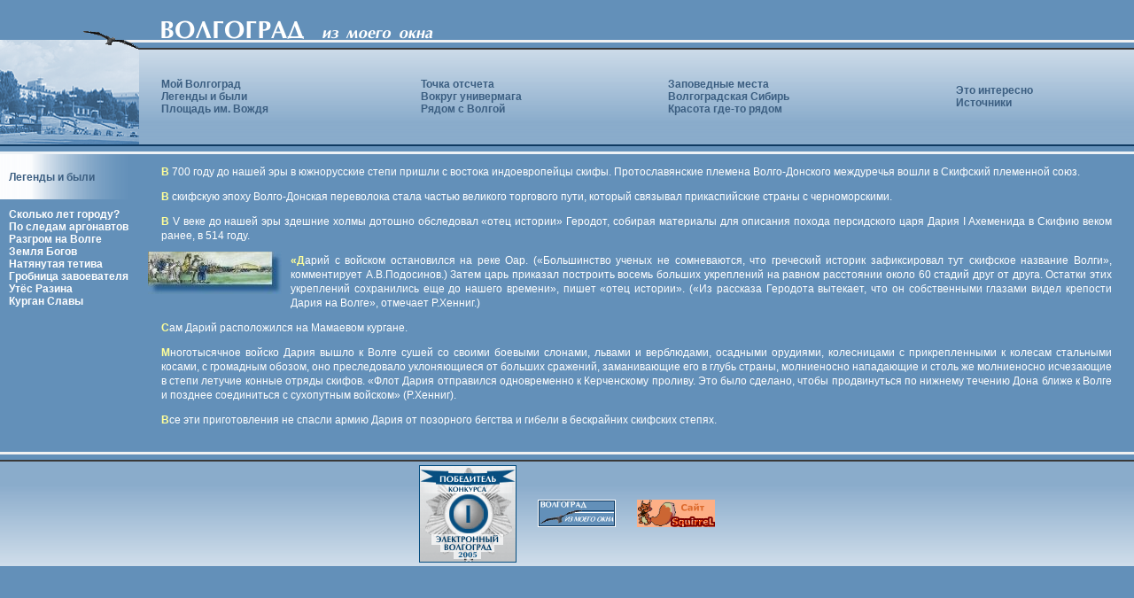

--- FILE ---
content_type: text/html
request_url: http://mywindow.volgadmin.ru/02/0203.htm
body_size: 7035
content:
<html>
<head>
<title>Волгоград из моего окна - Легенды и были</title>
<meta name="GENERATOR" content="Microsoft Visual Studio .NET 7.1">
<meta name=ProgId content=VisualStudio.HTML>
<meta name=Originator content="Microsoft Visual Studio .NET 7.1">
<META http-equiv="Content-Type" content="text/html; charset=windows-1251">
<META NAME="description" CONTENT="Рассказ о Волгограде, его достопримечательностях">
<title>Волгоград из моего окна</title>
<link REL="StyleSheet" HREF="../main.css" type="text/css">
<script language="JavaScript">
<!--
function nph_open_window(url, name, feature)
{
    var new_window = window.open(url, name, feature);
    new_window.focus();
}
// -->
</script>
</head>
<body leftMargin=0 bottomMargin=0 rightMargin=0>

<table cellSpacing=0 cellPadding=0 width=100% border=0>
<tr>
<td width=157 height=140><img src="../img/pic.gif" width=157 height=140></td>
<td width=100% height=40>
	<table cellSpacing=0 cellPadding=0 width=100% border=0>
	<tr>
	<td width=100% height=22><img src="../img/zag.gif" width=335 height=22></td>
	</tr>
	<tr>
	<td width=100% height=11 background="../img/bg1.gif"></td>
	</tr>
	<tr>
	<td width=100% height=107 background="../img/bg4.gif">
		<table cellSpacing=0 cellPadding=0 width=100% border=0>
		<tr>
		<td>
		<p><a class="glavmenu" href="../index.htm">Мой Волгоград</a>
		<br><a class="glavmenu" href="../02/02.htm">Легенды и были</a>
		<br><a class="glavmenu" href="../03/03.htm">Площадь им. Вождя</a>
		</td>
		<td>
		<p><a class="glavmenu" href="../04/04.htm">Точка отсчета</a>
		<br><a class="glavmenu" href="../05/05.htm">Вокруг универмага</a>
		<br><a class="glavmenu" href="../06/06.htm">Рядом с Волгой</a>
		</td>
		<td>
		<p><a class="glavmenu" href="../07/07.htm">Заповедные места</a>
		<br><a class="glavmenu" href="../08/08.htm">Волгоградская Сибирь</a>
		<br><a class="glavmenu" href="../09/09.htm">Красота где-то рядом</a>
		</td>
		<td>
		<p><a class="glavmenu" href="../10/10.htm">Это интересно</a>
		<br><a class="glavmenu" href="../11/11.htm">Источники</a>
		</td>
		</tr>
		</table>
	</td>
	</tr>
	</table>
</td>
</tr>
</table>

<table cellSpacing=0 cellPadding=0 width=100% border=0>
<tr>
<td width=100% height=11 background="../img/bg2.gif"></td>
</tr>
</table>

<table cellSpacing=0 cellPadding=0 width=100% border=0>
    <tr>
<td width=157 valign=top>
<table cellSpacing=0 cellPadding=0 width=157 border=0>
	<tr>
	<td width=157 height=1><img src="../img/bg3.gif" width=157 height=1></td>
	</tr>
	<tr>
	<td width=157 height=50 background="../img/bg3.gif"><p class="menu2">Легенды и были</td>
	</tr>
	<tr>
	<td height=10></td>
	</tr>
	<tr>
	<td width=157 valign=top><b>
	<p><a class="menu" href="02.htm">Сколько лет городу?</a>
	<br><a class="menu" href="0202.htm">По следам аргонавтов</a>
	<br><a class="menu" href="0203.htm">Разгром на Волге</a>
	<br><a class="menu" href="0204.htm">Земля Богов</a>
	<br><a class="menu" href="0205.htm">Натянутая тетива</a>
	<br><a class="menu" href="0206.htm">Гробница завоевателя</a>
	<br><a class="menu" href="0207.htm">Утёс Разина</a>
	<br><a class="menu" href="0208.htm">Курган Славы</a>
	</td>
	</tr>
	</table>
</td>
        <td width=100% valign=top>
<p class="text">В 700 году до нашей эры в южнорусские
степи пришли с востока индоевропейцы скифы. Протославянские племена
Волго-Донского междуречья вошли в Скифский племенной союз.</p>
            <p class="text">В скифскую эпоху Волго-Донская переволока
стала частью великого торгового пути, который связывал прикаспийские страны с
черноморскими.</p>
            <p class="text">В V веке до нашей эры здешние холмы
дотошно обследовал &laquo;отец истории&raquo; Геродот, собирая материалы для описания
похода персидского царя Дария I Ахеменида в Скифию веком ранее, в 514 году.</p>
            <a href="javascript:nph_open_window('dariy.jpg', 'nph_window', 'width=400,height=142,toolbar=no,menubar=no,status=no,scrollbars=no,resizable=no')"><img align="left" src="dariy_s.jpg" width="151" height="48" border="0" vspace="10" hspace="10" alt="Войско Дария"></a><p class="text">&laquo;Дарий с войском остановился на реке
Оар. (&laquo;Большинство ученых не сомневаются, что греческий историк зафиксировал
тут скифское название Волги&raquo;, комментирует А.В.Подосинов.) Затем царь приказал построить восемь
больших укреплений на равном расстоянии около 60 стадий друг от друга. Остатки этих укреплений
сохранились еще до нашего времени&raquo;, пишет &laquo;отец истории&raquo;. (&laquo;Из рассказа Геродота вытекает,
что он собственными глазами видел крепости Дария на Волге&raquo;, отмечает Р.Хенниг.)</p>
            <p class="text">Сам Дарий расположился на Мамаевом
кургане.</p>
            <p class="text">Многотысячное войско Дария вышло к
Волге сушей со своими боевыми слонами, львами и верблюдами, осадными орудиями,
колесницами с прикрепленными к колесам стальными косами, с громадным обозом,  оно преследовало уклоняющиеся от
больших сражений, заманивающие его в глубь страны, молниеносно нападающие и
столь же молниеносно исчезающие в степи летучие конные отряды скифов. &laquo;Флот
Дария отправился одновременно к Керченскому проливу. Это было сделано, чтобы
продвинуться по нижнему течению Дона ближе к Волге и позднее соединиться с
сухопутным войском&raquo; (Р.Хенниг).</p>
            <p class="text">Все эти приготовления не спасли армию
Дария от позорного бегства и гибели в бескрайних скифских степях.</p>





<p class="text">&nbsp;</p>
        </td></tr>
</table>

<table cellSpacing=0 cellPadding=0 width=100% border=0>
<tr>
<td width=100% height=11 background="../img/bg1.gif"></td>
</tr>
</table>

<table cellSpacing=0 cellPadding=0 width=100% border=0>
    <tr>
        <td width=100% height=118 background="../img/bg5.gif">
            <table align="center" border="0" width="88" height="31" style="margin-top:0; margin-bottom:0;">
                <tr>
                    <td width="129">

                        <p style="margin-top:0; margin-bottom:0;" align="center"><a href="http://julia-squirrel.narod.ru" target="_blank"><img src="../img/3-2-1.gif" width="110" height="110" border="0" align="middle" hspace="10"></a></p>
                    </td>
                    <td width="129">

                        <p style="margin-top:0; margin-bottom:0;"><span style="margin-top:0; margin-bottom:0;"><img src="../img/baner.gif" width="88" height="31" border="0" alt="Поставьте мой банер себе на сайт" vspace="10" hspace="10"></span></p>
                    </td>
                    <td width="129">
                        <p style="margin-top:0; margin-bottom:0;"><a href="http://julia-squirrel.narod.ru" target="_blank"><img src="../img/Sq_b.gif" width="88" height="31" border="0" alt="Посетите мою личную страничку" hspace="10" vspace="10"></a></p>
                    </td>
                </tr>
            </table>
        </td>
    </tr>
</table>

</body>
</html>



--- FILE ---
content_type: text/css
request_url: http://mywindow.volgadmin.ru/main.css
body_size: 1766
content:
BODY
{
	margin: 23px 0px 0px;
	background-color: #6390b9;
	SCROLLBAR-FACE-COLOR: #6390b9;
	SCROLLBAR-HIGHLIGHT-COLOR: #adc4db;
	SCROLLBAR-SHADOW-COLOR: #6a94c4;
	SCROLLBAR-3DLIGHT-COLOR: #3b5e81;
	SCROLLBAR-ARROW-COLOR: #ffffff;
	SCROLLBAR-TRACK-COLOR: #ffffff;
	SCROLLBAR-DARKSHADOW-COLOR: #3b5e81;
}
A
{
	text-decoration: none;
}
A:visited
{
}
A:active
{    
}
A:hover
{
	text-decoration: underline;
}
P
{
    FONT-FAMILY: tahoma, sans-serif, arial
}

LI
{
    TEXT-INDENT: 15px;
    FONT-FAMILY: tahoma, sans-serif, arial;
    BACKGROUND-COLOR: transparent;
    TEXT-ALIGN: justify
}
UL
{
    FONT-WEIGHT: normal;
    FONT-SIZE: 12px;
    MARGIN: 0px;
    VERTICAL-ALIGN: baseline;
    COLOR: dimgray;
    FONT-STYLE: normal;
    FONT-FAMILY: tahoma, sans-serif, arial;
    BACKGROUND-COLOR: transparent;
    TEXT-ALIGN: justify;
    TEXT-DECORATION: none
}
.text
{
	font-size: 12px;
        margin: 15px 25px 0px;
        line-height:135%; 
        margin-top:1em;
	color: #ffffff;
	font-family: arial, tahoma, sans-serif;
	text-align: justify;
}
.text:first-letter {
        font-size: 12px;
	color: #ffff99;
	font-family: arial, tahoma, sans-serif;
        font-weight: bold; 
	}
A.menu
{
	color: white;
	font-size: 12px;
	margin: 5px 0px 0px 10px;
	color: #ffffff;
	font-family: arial, tahoma, sans-serif;
}
A.glavmenu
{
	font-weight: bolder;
	font-size: 12px;
	margin: 5px 0px 5px 25px;
	color: #3b5e81;
	font-family: arial, tahoma, sans-serif;
}
A.glavmenu:hover
{
	color: #1f4265;
	text-decoration: underline;
}
.menu2
{
	margin-top: 0px;
	font-weight: bolder;
	font-size: 12px;
	margin-left: 10px;
	color: #3b5e81;
	font-family: arial, tahoma, sans-serif;
}
